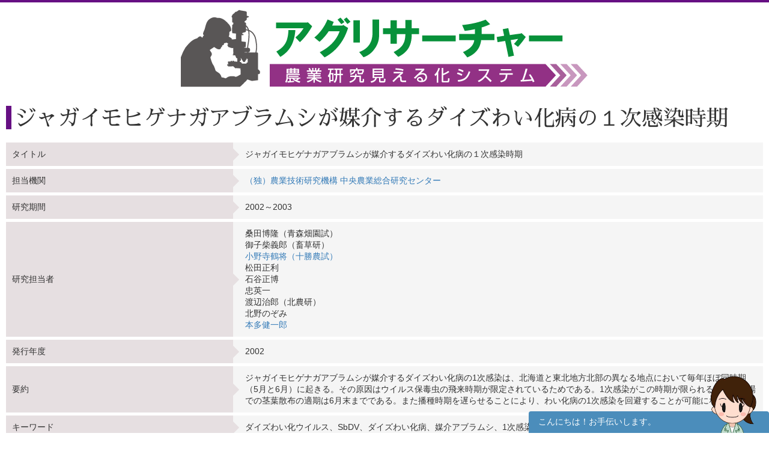

--- FILE ---
content_type: text/html; charset=UTF-8
request_url: https://agresearcher.maff.go.jp/seika/show/211157
body_size: 14410
content:
<!DOCTYPE html>
<html lang="ja">
	<head>
		<meta charset="utf-8">
		<meta http-equiv="X-UA-Compatible" content="IE=edge">
		<meta name="viewport" content="width=device-width, initial-scale=1">
		<!-- The above 3 meta tags *must* come first in the head; any other head content must come *after* these tags -->
		<title>
							ジャガイモヒゲナガアブラムシが媒介するダイズわい化病の１次感染時期 | 研究成果詳細 | アグリサーチャー					</title>

		<!-- Bootstrap -->
		<link href="/assets/stylesheets/bootstrap.css" rel="stylesheet">
		<link rel="stylesheet" href="/assets/jquery-ui/jquery-ui.min.css">

		<link href="/css/common.css" rel="stylesheet">
		<link href="/css/search.css" rel="stylesheet">
		<!-- HTML5 shim and Respond.js for IE8 support of HTML5 elements and media queries -->
		<!-- WARNING: Respond.js doesn't work if you view the page via file:// -->
		<!--[if lt IE 9]>
			<script src="https://oss.maxcdn.com/html5shiv/3.7.3/html5shiv.min.js"></script>
			<script src="https://oss.maxcdn.com/respond/1.4.2/respond.min.js"></script>
		<![endif]-->
		
		<!-- Google tag (gtag.js) --> 
		<script async src="https://www.googletagmanager.com/gtag/js?id=G-S2PS6WX40H"></script>
		<script> window.dataLayer = window.dataLayer || []; function gtag(){dataLayer.push(arguments);} gtag('js', new Date()); gtag('config', 'G-S2PS6WX40H'); </script>
		<!-- END Google tag (gtag.js) --> 
		
		<link rel="apple-touch-icon" sizes="180x180" href="/apple-touch-icon.png">
		<link rel="icon" type="image/png" sizes="32x32" href="/favicon-32x32.png">
		<link rel="icon" type="image/png" sizes="16x16" href="/favicon-16x16.png">
		<link rel="manifest" href="/site.webmanifest">

	</head>
	<body class="list" onunload="mapWin.close()">

		<div class="container">

			
			<!-- ヘッダー -->
<header>
	<div class="row second-image">
		<div class="logo">
			<a href="/"><img src="/assets/images/logomain.png" alt=""></a>
		</div>
	</div><!-- end row -->
</header>
<!-- ヘッダー -->

<!-- results -->
<div class="row" id="results">

	<div class="row">
		<div class="col-sm-12">
			<h1>ジャガイモヒゲナガアブラムシが媒介するダイズわい化病の１次感染時期</h1>
		</div>
	</div>


	<div class="col-sm-12">
		<table class="detailcontenttable">
			<tr>
				<th>タイトル</th>
				<td>ジャガイモヒゲナガアブラムシが媒介するダイズわい化病の１次感染時期</td>
			</tr>
			<tr>
				<th>担当機関</th>
				<td><a href="/institute/show/9">（独）農業技術研究機構 中央農業総合研究センター</a></td>
			</tr>
			
			
			<tr>
				<th>研究期間</th>
				<td>2002～2003</td>
			</tr>
			<tr>
				<th>研究担当者</th>
				<td>
																		桑田博隆（青森畑園試）<br>
																								御子柴義郎（畜草研）<br>
																								<a href="/kenkyuusha/show/2487">小野寺鶴将（十勝農試）</a><br>
																								松田正利<br>
																								石谷正博<br>
																								忠英一<br>
																								渡辺治郎（北農研）<br>
																								北野のぞみ<br>
																								<a href="/kenkyuusha/show/758">本多健一郎</a><br>
															</td>
			</tr>
			<tr>
				<th>発行年度</th>
				<td>2002</td>
			</tr>
							<tr>
					<th>要約</th>
					<td>ジャガイモヒゲナガアブラムシが媒介するダイズわい化病の1次感染は、北海道と東北地方北部の異なる地点において毎年ほぼ同時期（5月と6月）に起きる。その原因はウイルス保毒虫の飛来時期が限定されているためである。1次感染がこの時期が限られるため、圃場での茎葉散布の適期は6月末までである。また播種時期を遅らせることにより、わい化病の1次感染を回避することが可能になる。</th>
				</tr>
							<tr>
					<th>キーワード</th>
					<td>ダイズわい化ウイルス、SbDV、ダイズわい化病、媒介アブラムシ、1次感染時期</th>
				</tr>
							<tr>
					<th>背景・ねらい</th>
					<td>わい化病はダイズの重要な生産阻害要因の一つである。北海道と東北地方北部では、ジャガイモヒゲナガアブラムシが媒介するダイズわい化ウイルス（SbDV-YS）が多発しており深刻な問題となっている。SbDVはLuteoviridaeに属し、媒介様式は循環型・非増殖型である。ダイズへのSbDV-YSの1次感染は、ウイルス保毒クローバ類からダイズ幼苗へ飛来するジャガイモヒゲナガアブラムシ有翅虫によって引き起こされる。わい化病の多発地帯ではこの1次感染を回避するためにダイズ発芽後から殺虫剤の茎葉散布が繰り返されており、生産コストと環境への負荷を増加させている。不要な殺虫剤散布を削減し、的確な防除を行うためには、媒介アブラムシによるウイルスの感染時期を精確に把握し、回避するための技術開発が重要となっている。<br></th>
				</tr>
							<tr>
					<th>成果の内容・特徴</th>
					<td>1．<br>ダイズ幼苗を一定期間野外に設置しダイズわい化病に感染させる方法で、わい化病の1次感染時期がわかる。<br>2．<br>北海道と東北地方北部におけるダイズわい化病の1次感染は、異なる地点や年次であっても5月と6月に限定され、7月には起きない（図1）。<br>3．<br>芽室町と鹿追町で5月から7月までの時期に捕獲されたジャガイモヒゲナガアブラムシ有翅虫のうち、ウイルス保毒虫と判定される個体は5月と6月の捕獲虫にほぼ限られる（表1）。このことから、ダイズわい化病の1次感染時期はクローバ等のウイルス源から保毒虫が飛来する時期によって決まると言える。<br>4．<br>アブラムシ保毒虫によるわい化病の1次感染時期が5月と6月に限定されるため、保毒虫による感染防止のための殺虫剤茎葉散布の適期は6月末までである。また、この時期を避けてダイズを遅播きすれば、わい化病の1次感染を回避することが可能となる。<br></th>
				</tr>
							<tr>
					<th>成果の活用面・留意点</th>
					<td>1．<br>わい化病多発地帯では1次感染を回避しても圃場内でのアブラムシ増殖による2次感染が起きるため、播種時の粒剤処理は不可欠である。<br></th>
				</tr>
			
							<tr>
					<th>図表1</th>
					<td class="seikaChart"><img src='https://s3-agre-content.s3.ap-northeast-1.amazonaws.com/assets/images/seika_chart/211157-1.gif?X-Amz-Content-Sha256=UNSIGNED-PAYLOAD&X-Amz-Security-Token=[base64]%2FyqAGCmA4WTokSH%2F0TEcoKgAZ1k7DCH67Pz3hEchk8dq1hzNXDB359d2BWaQmhZdcRR9uHCG%2FSDvB9Qtvd4pwMAk4734FJRj%2BZ06ZVTVALreQDFS1GmPSs%2BhD02N1bv1U0XbDenpJwlLMNQWfrDJn2TcaUkJnX84vRdRyF15dQsno%2Fdk%2F4%2BZLab%2FVF%2BXZ0T3NlfN1iIWgzHZcHHw4TpAhCSshNdEUJV2HzVQY9AJkXwGUMN7RvaHEYy6MA89Ki8KoU37fHGwGQZgTchGItHzWmZ%2FBLRp8tMzcC6HuSGMFpghNEEntoC6uVZ5eZfW6GGLtXNYX6Mq4wOrE9LYwR2ljNTEFvdbhPnS3H%2F2ttNvHAqvap%2B%2FQbKWipZShvMXlfXku7%2FANt8oXXJhRZ3wemrL%2BiS9X7ll6JECOzKsLabSAtbHoOkmoJvLg0vL93XAcO9LWu7kTvZn8oDa29S1bZ2DtExlUu5VcVOh6iTvhImwO6VljdB4D6u%2BunHeeqQqjAAzi%2BuSUUoeJX93yvZM7olemY6bPE9spExm9AB%2F%2Ff%2FmFXi7rt8KmLF4gUmLlhu49BPuR%2BezCUYkYheCiz0YwyUBnhRVlvJlbB1Fa85S8X8BSt4kZdMoYjCv3KTLBjqmAY6S3998bPRnnAdTjwO%2Fwe5au1nYr1smAmSYKe9Fdqi7Uz5ifr3C1l2wZ9M0VzDjI0l01S40AgrAIgRngc2ZlxL0%2B27t%2BfkbCD1sG%2FUvACqvojHD%2FaA30S46lJkMVj6YBC0TLEzm24yCEjOJtgF%2BYC%2FvZ5NiGM6ukX8d2u7ctAQJqTZvhslgd355YzeVQYKoLcAuBarM6WXKqVZGcJ8dP9C5rtEhPfk%3D&X-Amz-Algorithm=AWS4-HMAC-SHA256&X-Amz-Credential=ASIAXX4LHRIUU3LB5Y7H%2F20260115%2Fap-northeast-1%2Fs3%2Faws4_request&X-Amz-Date=20260115T181306Z&X-Amz-SignedHeaders=host&X-Amz-Expires=1800&X-Amz-Signature=6d656369c1bd6b1b8814123c689e21bf2ed4994084930f5b11e8c79e0ce10c7d' alt='211157-1.gif'></td>
				</tr>
							<tr>
					<th>図表2</th>
					<td class="seikaChart"><img src='https://s3-agre-content.s3.ap-northeast-1.amazonaws.com/assets/images/seika_chart/211157-2.gif?X-Amz-Content-Sha256=UNSIGNED-PAYLOAD&X-Amz-Security-Token=[base64]%2FyqAGCmA4WTokSH%2F0TEcoKgAZ1k7DCH67Pz3hEchk8dq1hzNXDB359d2BWaQmhZdcRR9uHCG%2FSDvB9Qtvd4pwMAk4734FJRj%2BZ06ZVTVALreQDFS1GmPSs%2BhD02N1bv1U0XbDenpJwlLMNQWfrDJn2TcaUkJnX84vRdRyF15dQsno%2Fdk%2F4%2BZLab%2FVF%2BXZ0T3NlfN1iIWgzHZcHHw4TpAhCSshNdEUJV2HzVQY9AJkXwGUMN7RvaHEYy6MA89Ki8KoU37fHGwGQZgTchGItHzWmZ%2FBLRp8tMzcC6HuSGMFpghNEEntoC6uVZ5eZfW6GGLtXNYX6Mq4wOrE9LYwR2ljNTEFvdbhPnS3H%2F2ttNvHAqvap%2B%2FQbKWipZShvMXlfXku7%2FANt8oXXJhRZ3wemrL%2BiS9X7ll6JECOzKsLabSAtbHoOkmoJvLg0vL93XAcO9LWu7kTvZn8oDa29S1bZ2DtExlUu5VcVOh6iTvhImwO6VljdB4D6u%2BunHeeqQqjAAzi%2BuSUUoeJX93yvZM7olemY6bPE9spExm9AB%2F%2Ff%2FmFXi7rt8KmLF4gUmLlhu49BPuR%2BezCUYkYheCiz0YwyUBnhRVlvJlbB1Fa85S8X8BSt4kZdMoYjCv3KTLBjqmAY6S3998bPRnnAdTjwO%2Fwe5au1nYr1smAmSYKe9Fdqi7Uz5ifr3C1l2wZ9M0VzDjI0l01S40AgrAIgRngc2ZlxL0%2B27t%2BfkbCD1sG%2FUvACqvojHD%2FaA30S46lJkMVj6YBC0TLEzm24yCEjOJtgF%2BYC%2FvZ5NiGM6ukX8d2u7ctAQJqTZvhslgd355YzeVQYKoLcAuBarM6WXKqVZGcJ8dP9C5rtEhPfk%3D&X-Amz-Algorithm=AWS4-HMAC-SHA256&X-Amz-Credential=ASIAXX4LHRIUU3LB5Y7H%2F20260115%2Fap-northeast-1%2Fs3%2Faws4_request&X-Amz-Date=20260115T181306Z&X-Amz-SignedHeaders=host&X-Amz-Expires=1800&X-Amz-Signature=3cda65b90cbc1cf549fbc2474f77858a538fb35dd7d4460deffd477e852c96cc' alt='211157-2.gif'></td>
				</tr>
			
						
			<tr>
				<th>カテゴリ</th>
				<td>
											<a href="/seika/0/0/1049" class="label label-default">病害虫</a>
											<a href="/seika/0/0/652" class="label label-default">コスト</a>
											<a href="/seika/0/0/15" class="label label-default">大豆</a>
											<a href="/seika/0/0/726" class="label label-default">播種</a>
											<a href="/seika/0/0/120" class="label label-default">ばれいしょ</a>
											<a href="/seika/0/0/540" class="label label-default">防除</a>
											<a href="/seika/0/0/784" class="label label-default">わい化</a>
									</td>
			</tr>
		</table>

		

		
		<div style="clear:both;"></div>



					<div style="clear:both;"></div>

<div class="row">
	<div id="link-banner" class="clearfix">
		<div class="col-sm-12 text-center">
			<div style="display:inline-block;">
				<a href="http://lib.ruralnet.or.jp/nrpd/" target="_blank"><img src="/assets/images/bnr_nrpd.jpg" width="163" style="max-width:163px;height:auto;"></a><br>
				用語の事典として使えます。
			</div>
		</div>
	</div>
</div>

		
	</div><!-- end col -->
</div><!-- end row results -->
		</div>



		<footer id="footer">
			<a href="#" class="gototop"><span class="glyphicon glyphicon-triangle-top"></span> このページの先頭に戻る</a>
			<ul>
									<li><a href="/user/login"><span class="glyphicon glyphicon-menu-right"></span>ユーザーログイン</a></li>
								<li><a href="/kenkyuusha/login"><span class="glyphicon glyphicon-menu-right"></span>研究者ログイン</a></li>
				<li><a href="/about"><span class="glyphicon glyphicon-menu-right"></span>アグリサーチャーとは？</a></li>
				<li><a href="/privacypolicy"><span class="glyphicon glyphicon-menu-right"></span>プライバシーポリシー</a></li>
				<li><a href="/contact"><span class="glyphicon glyphicon-menu-right"></span>お問い合わせ</a></li>
			</ul>

			<div class="copyright">&copy;Ministry of Agriculture, Forestry and Fisheries</div>
		</footer>

		<!-- jQuery (necessary for Bootstrap's JavaScript plugins) -->
		<script src="/assets/js/jquery-3.6.1.min.js"></script>
		<script src="/assets/jquery-ui/jquery-ui.min.js"></script>
		<script src="/assets/jquery-ui/jquery-ui-i18n.min.js"></script>
		<!-- Include all compiled plugins (below), or include individual files as needed -->
		<script type="text/javascript">
			$(function () {
				$('[data-toggle="tooltip"]').tooltip();
				$('[data-toggle="popover"]').popover();

				$.datepicker.setDefaults($.datepicker.regional["ja"]);
				$( ".datepicker" ).datepicker({
					dateFormat: "yy/mm/dd",
					changeMonth: true,
					changeYear: true,
					yearRange: '1920:2026'
				});
			});
		</script>
		<script type="text/javascript" src="/assets/js/bootstrap.min.js"></script>
		<script type="text/javascript" src="/js/search-modal.js"></script>
		<script type="text/javascript" src="/assets/js/footerFixed.js"></script>

		<script src="/js/common.js"></script>
		<script src="/js/manzokudo.js"></script>
									<script src="/js/details.js"></script>
					
		<!--チャットボット用(ここから)-->

        <script src="https://sdk.amazonaws.com/js/aws-sdk-2.1167.0.min.js"></script>
		<link rel="stylesheet" href="/css/chatbot.css">
        <script src="/js/chatbot.js"></script>
        <script src="/js/chatbot_common.js"></script>
        <div id="chatbot_field">
            <div class="chatbot_header">
                <p>こんにちは！お手伝いします。</p>
                <div class="chatbot_close"><a id="chatbot_close" class="button-link" href="javascript:void(0);" onclick="return $('#chatbot_icon_field').click();"><span></span><span></span></a></div>
            </div>
                <div id="logView"></div>
            <div id="chatbot_message_send_form">
            <form width="100%">
                <input id="message" size="70" maxlength="20" type="text" value="" placeholder="こちらに入力して研究結果を探すこともできます。"/>
                <a id="send_button" class="button-link" href="javascript:void(0);" onclick="javascript:postText()"><img src="/assets/images/chatbot/send_black_24dp.svg" alt="メッセージを送信する"/></a>
            </form>
            </div>
        </div>
        <div id="chatbot_icon_field">
            <a href="javascript:void(0);" onclick=""/>
				<p>こんにちは！お手伝いします。</p>
				<img src="/assets/images/chatbot/eyecatcher.png" alt="リサちゃんに問い合わせる"/>
			</a>
		</span>
		<!--チャットボット用(ここまで)-->
	</body>
</html>


--- FILE ---
content_type: application/javascript
request_url: https://agresearcher.maff.go.jp/js/manzokudo.js
body_size: 721
content:
$(function() {
	$('#manzokudo-good').on('click', function() {
		setManzokudo('good');
	});
	$('#manzokudo-bad').on('click', function() {
		setManzokudo('bad');
	});
});

function setManzokudo(btn) {
	$.ajax({
		type: "post",
		url: "/manzokudo/set",
		data: {'url':location.pathname, 'btn':btn},
		success: function(html) {
			$('.btnvote').fadeOut(function() {
				$('.btnvote').html('<div class="alert alert-success" role="alert">ありがとうございます。<br>満足度を送信しました。</div>').fadeIn();
			});
		}
	});
}
